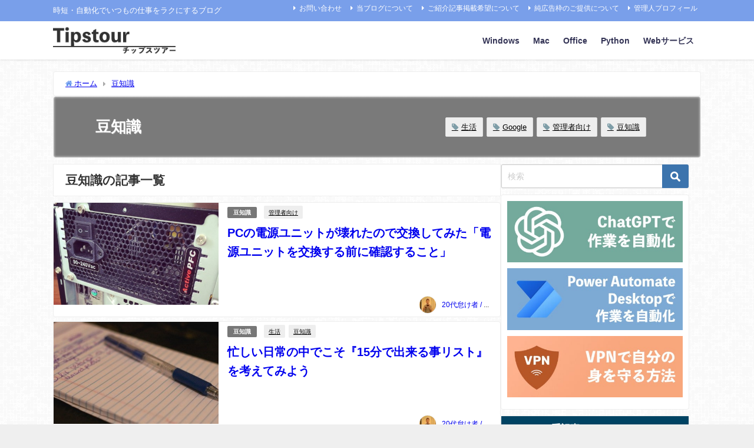

--- FILE ---
content_type: text/html; charset=utf-8
request_url: https://www.google.com/recaptcha/api2/aframe
body_size: 182
content:
<!DOCTYPE HTML><html><head><meta http-equiv="content-type" content="text/html; charset=UTF-8"></head><body><script nonce="GrlvPBUXcfhv5p3oRbnQsA">/** Anti-fraud and anti-abuse applications only. See google.com/recaptcha */ try{var clients={'sodar':'https://pagead2.googlesyndication.com/pagead/sodar?'};window.addEventListener("message",function(a){try{if(a.source===window.parent){var b=JSON.parse(a.data);var c=clients[b['id']];if(c){var d=document.createElement('img');d.src=c+b['params']+'&rc='+(localStorage.getItem("rc::a")?sessionStorage.getItem("rc::b"):"");window.document.body.appendChild(d);sessionStorage.setItem("rc::e",parseInt(sessionStorage.getItem("rc::e")||0)+1);localStorage.setItem("rc::h",'1769008403888');}}}catch(b){}});window.parent.postMessage("_grecaptcha_ready", "*");}catch(b){}</script></body></html>